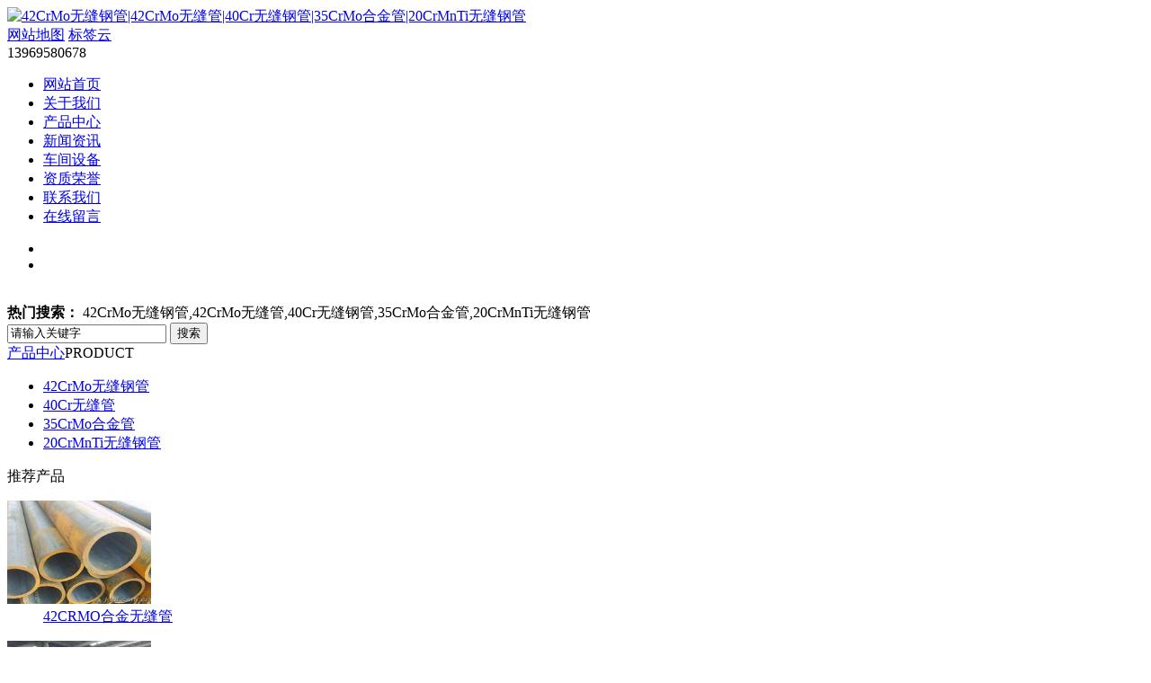

--- FILE ---
content_type: text/html; Charset=utf-8
request_url: http://www.js-hongju.com/show.asp?id=109
body_size: 4231
content:

<!DOCTYPE html>
<html>
<head>
<meta http-equiv="Content-Type" content="text/html; charset=utf-8" />
<title>成都无缝钢管有限公司经销商-资质荣誉-42CrMo无缝钢管|42CrMo无缝管|40Cr无缝钢管|35CrMo合金管|20CrMnTi无缝钢管</title>
<meta name="Keywords" content="" />
<meta name="Description" content="" />
<link href="/theme/jshongju/css/style.css" rel="stylesheet" type="text/css" />
<script type="text/javascript" src="/theme/jshongju/js/nsw_index.js"></script>
<script src="/theme/jshongju/js/base.js"></script>
<script src="/lib/js/mobile.js"></script>

</head>
<body>

<div class="head">
  <div class="header">
    <div class="tcon clearfix">
    	<div class="tlogo clearfix">
    		<a href="http://www.js-hongju.com" title="42CrMo无缝钢管|42CrMo无缝管|40Cr无缝钢管|35CrMo合金管|20CrMnTi无缝钢管"><img src="/theme/jshongju/images/lpogo.jpg" alt="42CrMo无缝钢管|42CrMo无缝管|40Cr无缝钢管|35CrMo合金管|20CrMnTi无缝钢管" height="130"/></a>
    	</div>
        <div class="tpho clearfix">
          <div class="ho">
				<a href="/sitemap_baidu.xml">网站地图</a>
           <a href="/plug/tags.asp">标签云</a> 
          </div>
          <span>13969580678</span>
        </div>
    </div>
    <div class="tnav">
      <ul class="clearfix">
        <li class="cur"><a href="http://www.js-hongju.com" title="网站首页">网站首页</a></li>
		
        <li><a href="/list.asp?classid=1" title="关于我们">关于我们</a></li>
		
        <li><a href="/list.asp?classid=2" title="产品中心">产品中心</a></li>
		
        <li><a href="/list.asp?classid=3" title="新闻资讯">新闻资讯</a></li>
		
        <li><a href="/list.asp?classid=6" title="车间设备">车间设备</a></li>
		
        <li><a href="/list.asp?classid=7" title="资质荣誉">资质荣誉</a></li>
		
        <li><a href="/list.asp?classid=8" title="联系我们">联系我们</a></li>
		
        <li><a href="/plug/book.asp" title="在线留言">在线留言</a></li>
      </ul>
    </div>
  </div>
</div>
<div class="banner">
<script type="text/javascript" src="/theme/jshongju/js/banner.js"></script>
    <ul>
        <li style="background: url(/theme/jshongju/images/banner1.jpg) 50% 0% no-repeat;"></li>
        <li style="background: url(/theme/jshongju/images/banner2.jpg) 50% 0% no-repeat;"></li>
    </ul>
    <dl></dl>
    <a class="prev" href="javascript:;" title=""><img src="/theme/jshongju/images/prev.png" alt=""></a>
    <a class="next" href="javascript:;" title=""><img src="/theme/jshongju/images/next.png" alt=""></a>
</div>
<div class="contant">
  <div class="tsera clearfix">
        <div class="hotsearch"><strong>热门搜索：</strong>
             42CrMo无缝钢管,42CrMo无缝管,40Cr无缝钢管,35CrMo合金管,20CrMnTi无缝钢管
         </div>
       <div class="search">
        <form action="/plug/search.asp" method="get" onsubmit="return checksearch(this)">
          <input class="skey" type="text" name="key" value="请输入关键字" onfocus="if(this.value==defaultValue)this.value=''" onblur="if(this.value=='')this.value=defaultValue" />
          <input class="ssub" type="submit" value="搜索" />
       </form> 
       </div>
       </div>
  </div>

<div class="content">
<div class="left">
       <div class="lefta">
           <div class="aa1">
              <div class="topp1"><a href="/list.asp?classid=2" title="产品中心">产品中心</a><span>PRODUCT</span></div>    
                 <div class="cp-l1">
                     <div class="TabTitle2">
                        <ul class="expmenu">
						  
                          <li>
                            <div class="header"><a href="/list.asp?classid=9" title="42CrMo无缝钢管">42CrMo无缝钢管</a></div>
                          </li>
						  
                          <li>
                            <div class="header"><a href="/list.asp?classid=10" title="40Cr无缝管">40Cr无缝管</a></div>
                          </li>
						  
                          <li>
                            <div class="header"><a href="/list.asp?classid=11" title="35CrMo合金管">35CrMo合金管</a></div>
                          </li>
						  
                          <li>
                            <div class="header"><a href="/list.asp?classid=12" title="20CrMnTi无缝钢管">20CrMnTi无缝钢管</a></div>
                          </li>
						  
                        </ul>
                      </div>                      
                </div>
            </div>
            <div class="bott1"></div>
       </div>
       <div class="lefta mt10" id="lefttuijian">
       <div class="tit">推荐产品</div>
          <div class="nr">
			
            <dl class="pd_t05_con_dl">
              <dt><a href="/show.asp?id=99" title="42CRMO合金无缝管"><img src="/upfile/201903/2019321163135514.jpg" title="42CRMO合金无缝管" height="115" width="160" /></a></dt>
              <dd><a href="/show.asp?id=99" title="42CRMO合金无缝管">42CRMO合金无缝管</a></dd>
             </dl>
             
            <dl class="pd_t05_con_dl">
              <dt><a href="/show.asp?id=298" title="20CrMnTi无缝钢管"><img src="/upfile/202112/2021122157568917.jpg" title="20CrMnTi无缝钢管" height="115" width="160" /></a></dt>
              <dd><a href="/show.asp?id=298" title="20CrMnTi无缝钢管">20CrMnTi无缝钢管</a></dd>
             </dl>
             
            <div class="clear"></div>
          </div>
      </div>
       <div class="leftb mt10">
          <div class="tit">联系我们</div>
            <div class="leftlx">
               <P>无缝管：13969580678</P>
<P>微  信：13969580678</P>
<P>Q   Q : 616223113</P>
<P>地  址：山东省聊城市辽河路293号宏钜天成货场</P>
            </div>
       </div>
         <div class="leftbot"></div>
</div>
<div class="right">

      <div class="rightcon">
           <div class="locat"><span><a href="/" title="首页">首页</a> > <a href="/list.asp?classid=7" title="资质荣誉">资质荣誉</a> > 正文</span></div>
          <div class="right_main">
            <h1 class="contitle">成都无缝钢管有限公司经销商</h1>
            <div class="time">2019/3/21 16:35:18&nbsp;&nbsp;来源：http://www.js-hongju.com&nbsp;&nbsp;作者：山东宏钜天成钢管有限公司</div>
            
             <div class="contentfont"><p><img src="/upfile/201903/2019321163518904.jpg" title="成都无缝钢管有限公司经销商"/></p></div>  
            
             <div class="gduo">
				<span>上一篇：</span>
				
            
            <a href="/show.asp?id=108" title="大冶无缝钢管厂经销商">大冶无缝钢管厂经销商</a>
            &nbsp;&nbsp;&nbsp;&nbsp;
				<span>下一篇：</span>
				
            
            <a href="/show.asp?id=110" title="天津钢铁有限公司经销商">天津钢铁有限公司经销商</a>
            
			</div>
			 
          </div>
        </div>
		
        <div class="rightcon">
            <div class="locat"><span>相关文章</span></div>
            <div class="xgnews">
                    <ul>
						
                        <li><span>2024-07-01</span><a href="/show.asp?id=674" title="库存16mn无缝钢管 小口径厚壁无缝管 4.85×42.2等规格 提供质保">库存16mn无缝钢管 小口径厚壁无缝管…</a></li>
                        
                        <li><span>2022-06-13</span><a href="/show.asp?id=393" title="无缝钢管非标 258*60无缝钢管45#厚壁无缝管">无缝钢管非标 258*60无缝钢管45#厚壁…</a></li>
                        
                        <li><span>2024-07-01</span><a href="/show.asp?id=673" title="美标316Ti不锈钢管 抗晶间腐蚀无缝管材 42*5等规格附质保书">美标316Ti不锈钢管 抗晶间腐蚀无缝管…</a></li>
                        
                        <li><span>2024-07-01</span><a href="/show.asp?id=672" title="incoloy800h钢管 高强度耐热镍基合金管材 219*7等无缝管">incoloy800h钢管 高强度耐热镍基合金…</a></li>
                        
                        <li><span>2022-05-24</span><a href="/show.asp?id=392" title="宜宾15crmo精密无缝钢管经销商、15crmo无缝钢管厂">宜宾15crmo精密无缝钢管经销商、15c…</a></li>
                        
                        <li><span>2024-07-01</span><a href="/show.asp?id=671" title="06Cr19Ni9NbN不锈钢棒 圆钢 高强度棒材 65mm等规格">06Cr19Ni9NbN不锈钢棒 圆钢 高强度棒…</a></li>
                        
                        <li><span>2024-07-01</span><a href="/show.asp?id=670" title="303不锈钢圆钢 易切削不锈耐磨酸钢黑棒材 35mm等规格">303不锈钢圆钢 易切削不锈耐磨酸钢黑…</a></li>
                        
                        <li><span>2022-05-24</span><a href="/show.asp?id=391" title="15CrMo精密无缝钢管|嘉兴精密无缝钢管">15CrMo精密无缝钢管|嘉兴精密无缝钢…</a></li>
                        
                        <li><span>2024-07-01</span><a href="/show.asp?id=669" title="ASTM A852/A852M-03耐腐蚀钢板 低合金耐候板 强度高">ASTM A852/A852M-03耐腐蚀钢板 低合…</a></li>
                        
                        <li><span>2019-03-21</span><a href="/show.asp?id=46" title="武汉合金管厂-武汉小口径合金管价格">武汉合金管厂-武汉小口径合金管价格…</a></li>
                        
                        <li><span>2024-07-01</span><a href="/show.asp?id=668" title="42CrMo4欧标钢板 合金钢材质 汽车零件用合金板">42CrMo4欧标钢板 合金钢材质 汽车零…</a></li>
                        
                        <li><span>2022-05-24</span><a href="/show.asp?id=390" title="15crmo精密无缝钢管、15crmo冷拔管、精轧管">15crmo精密无缝钢管、15crmo冷拔管、…</a></li>
                        
                        <li><span>2024-06-25</span><a href="/show.asp?id=667" title="ND钢无缝钢管 09CrCuSb耐酸钢无缝管 焊管 7.11×168.3等规格">ND钢无缝钢管 09CrCuSb耐酸钢无缝管…</a></li>
                        
                        <li><span>2024-06-25</span><a href="/show.asp?id=666" title="ASTM A334Gr3美标无缝管 合金钢管 结构工程用合金管">ASTM A334Gr3美标无缝管 合金钢管 结…</a></li>
                        
                    </ul>
                 </div>
            </div>
            </div>
       </div>
<div class="clearfix"></div>
<div class="fot">
<div class="footer">
   <div class="footer-l">
		
        <a href="/list.asp?classid=1" title="关于我们">关于我们</a><span>|</span>
		
        <a href="/list.asp?classid=2" title="产品中心">产品中心</a><span>|</span>
		
        <a href="/list.asp?classid=3" title="新闻资讯">新闻资讯</a><span>|</span>
		
        <a href="/list.asp?classid=6" title="车间设备">车间设备</a><span>|</span>
		
        <a href="/list.asp?classid=7" title="资质荣誉">资质荣誉</a><span>|</span>
		
        <a href="/list.asp?classid=8" title="联系我们">联系我们</a><span>|</span>
		
        <a href="/plug/book.asp" title="在线留言">在线留言</a>
   </div>
   <div class="footer-r clearfix">
		<P>版权所有：山东宏钜天成钢管有限公司  电 话：13969580678  地址：山东省聊城市辽河路293号宏钜天成货场</P>
		<p class="clearfix">　　<img src="http://www.js-hongju.com/plug/spider/call.asp" alt="" border="0" width="0" height="0"></p>
      
  </div>
</div>
</div>
<!-- 代码部分begin -->
<div class="gotop"><a href="javascript:document.body.scrollTop=0;document.documentElement.scrollTop=0;void(0);" class="gotop-btn" title="回到顶部" style="display:none; ">回到顶部</a></div>
<script type="text/javascript">$(window).scroll(function(){$(this).scrollTop()>160?$(".gotop-btn").css("display","block"):$(".gotop-btn").hide()})</script>
<!-- 代码部分end -->
<script>
(function(){
    var bp = document.createElement('script');
    var curProtocol = window.location.protocol.split(':')[0];
    if (curProtocol === 'https') {
        bp.src = 'https://zz.bdstatic.com/linksubmit/push.js';        
    }
    else {
        bp.src = 'http://push.zhanzhang.baidu.com/push.js';
    }
    var s = document.getElementsByTagName("script")[0];
    s.parentNode.insertBefore(bp, s);
})();
</script>

</body>
</html>
